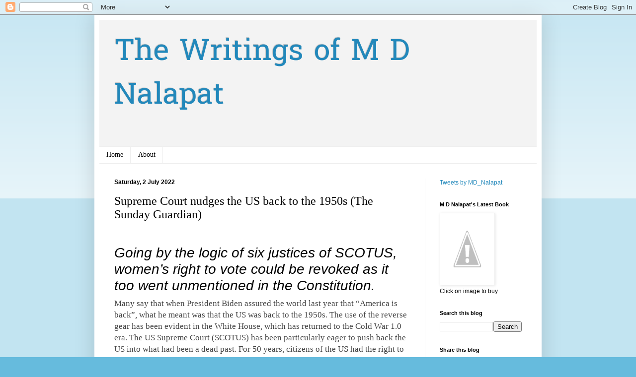

--- FILE ---
content_type: text/html; charset=UTF-8
request_url: https://globe.mdnalapat.com/b/stats?style=BLACK_TRANSPARENT&timeRange=ALL_TIME&token=APq4FmAjE3NkdWdOIofQHh-VkR0itHNRcLQBDiuIoj7K_c53SUfpT51HDia85NLWvqLK_YlrJXqQKHeLW4V5pVZ_54DmlaAAJg
body_size: 41
content:
{"total":1259142,"sparklineOptions":{"backgroundColor":{"fillOpacity":0.1,"fill":"#000000"},"series":[{"areaOpacity":0.3,"color":"#202020"}]},"sparklineData":[[0,23],[1,45],[2,38],[3,45],[4,39],[5,7],[6,10],[7,9],[8,10],[9,14],[10,12],[11,14],[12,9],[13,12],[14,11],[15,13],[16,12],[17,18],[18,21],[19,19],[20,100],[21,49],[22,31],[23,23],[24,18],[25,18],[26,17],[27,27],[28,60],[29,18]],"nextTickMs":34615}